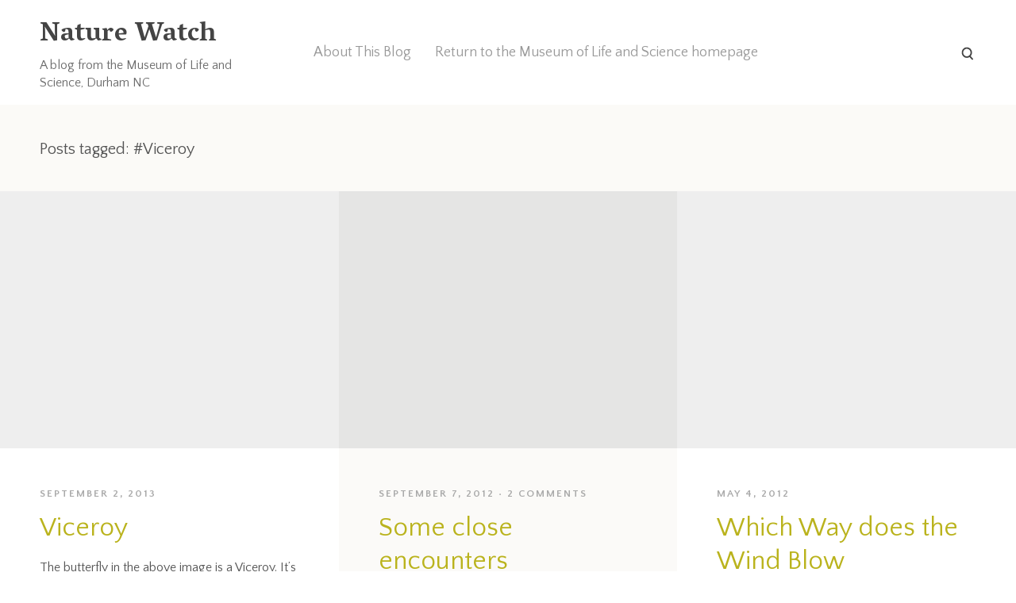

--- FILE ---
content_type: text/html; charset=UTF-8
request_url: https://www.natureblog.org/tag/viceroy/
body_size: 12851
content:
<!DOCTYPE html>
<html lang="en-US">
<head>
<meta charset="UTF-8">
<meta http-equiv="X-UA-Compatible" content="IE=edge">
<meta name="viewport" content="width=device-width, initial-scale=1">
<meta name="theme-version" content="1.3.0">
<title>Viceroy | Nature Watch</title>
<link rel="profile" href="http://gmpg.org/xfn/11">
<link rel="pingback" href="https://www.natureblog.org/xmlrpc.php">
<meta name='robots' content='max-image-preview:large' />
	<style>img:is([sizes="auto" i], [sizes^="auto," i]) { contain-intrinsic-size: 3000px 1500px }</style>
	<link rel='dns-prefetch' href='//www.googletagmanager.com' />
<link rel='dns-prefetch' href='//fonts.googleapis.com' />
<link rel="alternate" type="application/rss+xml" title="Nature Watch &raquo; Feed" href="https://www.natureblog.org/feed/" />
<link rel="alternate" type="application/rss+xml" title="Nature Watch &raquo; Comments Feed" href="https://www.natureblog.org/comments/feed/" />
<link rel="alternate" type="application/rss+xml" title="Nature Watch &raquo; Viceroy Tag Feed" href="https://www.natureblog.org/tag/viceroy/feed/" />
<script type="text/javascript">
/* <![CDATA[ */
window._wpemojiSettings = {"baseUrl":"https:\/\/s.w.org\/images\/core\/emoji\/16.0.1\/72x72\/","ext":".png","svgUrl":"https:\/\/s.w.org\/images\/core\/emoji\/16.0.1\/svg\/","svgExt":".svg","source":{"concatemoji":"https:\/\/www.natureblog.org\/wp-includes\/js\/wp-emoji-release.min.js?ver=4645b86e2a7a9f54431685af06e976c2"}};
/*! This file is auto-generated */
!function(s,n){var o,i,e;function c(e){try{var t={supportTests:e,timestamp:(new Date).valueOf()};sessionStorage.setItem(o,JSON.stringify(t))}catch(e){}}function p(e,t,n){e.clearRect(0,0,e.canvas.width,e.canvas.height),e.fillText(t,0,0);var t=new Uint32Array(e.getImageData(0,0,e.canvas.width,e.canvas.height).data),a=(e.clearRect(0,0,e.canvas.width,e.canvas.height),e.fillText(n,0,0),new Uint32Array(e.getImageData(0,0,e.canvas.width,e.canvas.height).data));return t.every(function(e,t){return e===a[t]})}function u(e,t){e.clearRect(0,0,e.canvas.width,e.canvas.height),e.fillText(t,0,0);for(var n=e.getImageData(16,16,1,1),a=0;a<n.data.length;a++)if(0!==n.data[a])return!1;return!0}function f(e,t,n,a){switch(t){case"flag":return n(e,"\ud83c\udff3\ufe0f\u200d\u26a7\ufe0f","\ud83c\udff3\ufe0f\u200b\u26a7\ufe0f")?!1:!n(e,"\ud83c\udde8\ud83c\uddf6","\ud83c\udde8\u200b\ud83c\uddf6")&&!n(e,"\ud83c\udff4\udb40\udc67\udb40\udc62\udb40\udc65\udb40\udc6e\udb40\udc67\udb40\udc7f","\ud83c\udff4\u200b\udb40\udc67\u200b\udb40\udc62\u200b\udb40\udc65\u200b\udb40\udc6e\u200b\udb40\udc67\u200b\udb40\udc7f");case"emoji":return!a(e,"\ud83e\udedf")}return!1}function g(e,t,n,a){var r="undefined"!=typeof WorkerGlobalScope&&self instanceof WorkerGlobalScope?new OffscreenCanvas(300,150):s.createElement("canvas"),o=r.getContext("2d",{willReadFrequently:!0}),i=(o.textBaseline="top",o.font="600 32px Arial",{});return e.forEach(function(e){i[e]=t(o,e,n,a)}),i}function t(e){var t=s.createElement("script");t.src=e,t.defer=!0,s.head.appendChild(t)}"undefined"!=typeof Promise&&(o="wpEmojiSettingsSupports",i=["flag","emoji"],n.supports={everything:!0,everythingExceptFlag:!0},e=new Promise(function(e){s.addEventListener("DOMContentLoaded",e,{once:!0})}),new Promise(function(t){var n=function(){try{var e=JSON.parse(sessionStorage.getItem(o));if("object"==typeof e&&"number"==typeof e.timestamp&&(new Date).valueOf()<e.timestamp+604800&&"object"==typeof e.supportTests)return e.supportTests}catch(e){}return null}();if(!n){if("undefined"!=typeof Worker&&"undefined"!=typeof OffscreenCanvas&&"undefined"!=typeof URL&&URL.createObjectURL&&"undefined"!=typeof Blob)try{var e="postMessage("+g.toString()+"("+[JSON.stringify(i),f.toString(),p.toString(),u.toString()].join(",")+"));",a=new Blob([e],{type:"text/javascript"}),r=new Worker(URL.createObjectURL(a),{name:"wpTestEmojiSupports"});return void(r.onmessage=function(e){c(n=e.data),r.terminate(),t(n)})}catch(e){}c(n=g(i,f,p,u))}t(n)}).then(function(e){for(var t in e)n.supports[t]=e[t],n.supports.everything=n.supports.everything&&n.supports[t],"flag"!==t&&(n.supports.everythingExceptFlag=n.supports.everythingExceptFlag&&n.supports[t]);n.supports.everythingExceptFlag=n.supports.everythingExceptFlag&&!n.supports.flag,n.DOMReady=!1,n.readyCallback=function(){n.DOMReady=!0}}).then(function(){return e}).then(function(){var e;n.supports.everything||(n.readyCallback(),(e=n.source||{}).concatemoji?t(e.concatemoji):e.wpemoji&&e.twemoji&&(t(e.twemoji),t(e.wpemoji)))}))}((window,document),window._wpemojiSettings);
/* ]]> */
</script>
<style id='wp-emoji-styles-inline-css' type='text/css'>

	img.wp-smiley, img.emoji {
		display: inline !important;
		border: none !important;
		box-shadow: none !important;
		height: 1em !important;
		width: 1em !important;
		margin: 0 0.07em !important;
		vertical-align: -0.1em !important;
		background: none !important;
		padding: 0 !important;
	}
</style>
<link rel='stylesheet' id='wp-block-library-css' href='https://www.natureblog.org/wp-includes/css/dist/block-library/style.min.css?ver=4645b86e2a7a9f54431685af06e976c2' type='text/css' media='all' />
<style id='classic-theme-styles-inline-css' type='text/css'>
/*! This file is auto-generated */
.wp-block-button__link{color:#fff;background-color:#32373c;border-radius:9999px;box-shadow:none;text-decoration:none;padding:calc(.667em + 2px) calc(1.333em + 2px);font-size:1.125em}.wp-block-file__button{background:#32373c;color:#fff;text-decoration:none}
</style>
<style id='global-styles-inline-css' type='text/css'>
:root{--wp--preset--aspect-ratio--square: 1;--wp--preset--aspect-ratio--4-3: 4/3;--wp--preset--aspect-ratio--3-4: 3/4;--wp--preset--aspect-ratio--3-2: 3/2;--wp--preset--aspect-ratio--2-3: 2/3;--wp--preset--aspect-ratio--16-9: 16/9;--wp--preset--aspect-ratio--9-16: 9/16;--wp--preset--color--black: #000000;--wp--preset--color--cyan-bluish-gray: #abb8c3;--wp--preset--color--white: #ffffff;--wp--preset--color--pale-pink: #f78da7;--wp--preset--color--vivid-red: #cf2e2e;--wp--preset--color--luminous-vivid-orange: #ff6900;--wp--preset--color--luminous-vivid-amber: #fcb900;--wp--preset--color--light-green-cyan: #7bdcb5;--wp--preset--color--vivid-green-cyan: #00d084;--wp--preset--color--pale-cyan-blue: #8ed1fc;--wp--preset--color--vivid-cyan-blue: #0693e3;--wp--preset--color--vivid-purple: #9b51e0;--wp--preset--gradient--vivid-cyan-blue-to-vivid-purple: linear-gradient(135deg,rgba(6,147,227,1) 0%,rgb(155,81,224) 100%);--wp--preset--gradient--light-green-cyan-to-vivid-green-cyan: linear-gradient(135deg,rgb(122,220,180) 0%,rgb(0,208,130) 100%);--wp--preset--gradient--luminous-vivid-amber-to-luminous-vivid-orange: linear-gradient(135deg,rgba(252,185,0,1) 0%,rgba(255,105,0,1) 100%);--wp--preset--gradient--luminous-vivid-orange-to-vivid-red: linear-gradient(135deg,rgba(255,105,0,1) 0%,rgb(207,46,46) 100%);--wp--preset--gradient--very-light-gray-to-cyan-bluish-gray: linear-gradient(135deg,rgb(238,238,238) 0%,rgb(169,184,195) 100%);--wp--preset--gradient--cool-to-warm-spectrum: linear-gradient(135deg,rgb(74,234,220) 0%,rgb(151,120,209) 20%,rgb(207,42,186) 40%,rgb(238,44,130) 60%,rgb(251,105,98) 80%,rgb(254,248,76) 100%);--wp--preset--gradient--blush-light-purple: linear-gradient(135deg,rgb(255,206,236) 0%,rgb(152,150,240) 100%);--wp--preset--gradient--blush-bordeaux: linear-gradient(135deg,rgb(254,205,165) 0%,rgb(254,45,45) 50%,rgb(107,0,62) 100%);--wp--preset--gradient--luminous-dusk: linear-gradient(135deg,rgb(255,203,112) 0%,rgb(199,81,192) 50%,rgb(65,88,208) 100%);--wp--preset--gradient--pale-ocean: linear-gradient(135deg,rgb(255,245,203) 0%,rgb(182,227,212) 50%,rgb(51,167,181) 100%);--wp--preset--gradient--electric-grass: linear-gradient(135deg,rgb(202,248,128) 0%,rgb(113,206,126) 100%);--wp--preset--gradient--midnight: linear-gradient(135deg,rgb(2,3,129) 0%,rgb(40,116,252) 100%);--wp--preset--font-size--small: 13px;--wp--preset--font-size--medium: 20px;--wp--preset--font-size--large: 36px;--wp--preset--font-size--x-large: 42px;--wp--preset--spacing--20: 0.44rem;--wp--preset--spacing--30: 0.67rem;--wp--preset--spacing--40: 1rem;--wp--preset--spacing--50: 1.5rem;--wp--preset--spacing--60: 2.25rem;--wp--preset--spacing--70: 3.38rem;--wp--preset--spacing--80: 5.06rem;--wp--preset--shadow--natural: 6px 6px 9px rgba(0, 0, 0, 0.2);--wp--preset--shadow--deep: 12px 12px 50px rgba(0, 0, 0, 0.4);--wp--preset--shadow--sharp: 6px 6px 0px rgba(0, 0, 0, 0.2);--wp--preset--shadow--outlined: 6px 6px 0px -3px rgba(255, 255, 255, 1), 6px 6px rgba(0, 0, 0, 1);--wp--preset--shadow--crisp: 6px 6px 0px rgba(0, 0, 0, 1);}:where(.is-layout-flex){gap: 0.5em;}:where(.is-layout-grid){gap: 0.5em;}body .is-layout-flex{display: flex;}.is-layout-flex{flex-wrap: wrap;align-items: center;}.is-layout-flex > :is(*, div){margin: 0;}body .is-layout-grid{display: grid;}.is-layout-grid > :is(*, div){margin: 0;}:where(.wp-block-columns.is-layout-flex){gap: 2em;}:where(.wp-block-columns.is-layout-grid){gap: 2em;}:where(.wp-block-post-template.is-layout-flex){gap: 1.25em;}:where(.wp-block-post-template.is-layout-grid){gap: 1.25em;}.has-black-color{color: var(--wp--preset--color--black) !important;}.has-cyan-bluish-gray-color{color: var(--wp--preset--color--cyan-bluish-gray) !important;}.has-white-color{color: var(--wp--preset--color--white) !important;}.has-pale-pink-color{color: var(--wp--preset--color--pale-pink) !important;}.has-vivid-red-color{color: var(--wp--preset--color--vivid-red) !important;}.has-luminous-vivid-orange-color{color: var(--wp--preset--color--luminous-vivid-orange) !important;}.has-luminous-vivid-amber-color{color: var(--wp--preset--color--luminous-vivid-amber) !important;}.has-light-green-cyan-color{color: var(--wp--preset--color--light-green-cyan) !important;}.has-vivid-green-cyan-color{color: var(--wp--preset--color--vivid-green-cyan) !important;}.has-pale-cyan-blue-color{color: var(--wp--preset--color--pale-cyan-blue) !important;}.has-vivid-cyan-blue-color{color: var(--wp--preset--color--vivid-cyan-blue) !important;}.has-vivid-purple-color{color: var(--wp--preset--color--vivid-purple) !important;}.has-black-background-color{background-color: var(--wp--preset--color--black) !important;}.has-cyan-bluish-gray-background-color{background-color: var(--wp--preset--color--cyan-bluish-gray) !important;}.has-white-background-color{background-color: var(--wp--preset--color--white) !important;}.has-pale-pink-background-color{background-color: var(--wp--preset--color--pale-pink) !important;}.has-vivid-red-background-color{background-color: var(--wp--preset--color--vivid-red) !important;}.has-luminous-vivid-orange-background-color{background-color: var(--wp--preset--color--luminous-vivid-orange) !important;}.has-luminous-vivid-amber-background-color{background-color: var(--wp--preset--color--luminous-vivid-amber) !important;}.has-light-green-cyan-background-color{background-color: var(--wp--preset--color--light-green-cyan) !important;}.has-vivid-green-cyan-background-color{background-color: var(--wp--preset--color--vivid-green-cyan) !important;}.has-pale-cyan-blue-background-color{background-color: var(--wp--preset--color--pale-cyan-blue) !important;}.has-vivid-cyan-blue-background-color{background-color: var(--wp--preset--color--vivid-cyan-blue) !important;}.has-vivid-purple-background-color{background-color: var(--wp--preset--color--vivid-purple) !important;}.has-black-border-color{border-color: var(--wp--preset--color--black) !important;}.has-cyan-bluish-gray-border-color{border-color: var(--wp--preset--color--cyan-bluish-gray) !important;}.has-white-border-color{border-color: var(--wp--preset--color--white) !important;}.has-pale-pink-border-color{border-color: var(--wp--preset--color--pale-pink) !important;}.has-vivid-red-border-color{border-color: var(--wp--preset--color--vivid-red) !important;}.has-luminous-vivid-orange-border-color{border-color: var(--wp--preset--color--luminous-vivid-orange) !important;}.has-luminous-vivid-amber-border-color{border-color: var(--wp--preset--color--luminous-vivid-amber) !important;}.has-light-green-cyan-border-color{border-color: var(--wp--preset--color--light-green-cyan) !important;}.has-vivid-green-cyan-border-color{border-color: var(--wp--preset--color--vivid-green-cyan) !important;}.has-pale-cyan-blue-border-color{border-color: var(--wp--preset--color--pale-cyan-blue) !important;}.has-vivid-cyan-blue-border-color{border-color: var(--wp--preset--color--vivid-cyan-blue) !important;}.has-vivid-purple-border-color{border-color: var(--wp--preset--color--vivid-purple) !important;}.has-vivid-cyan-blue-to-vivid-purple-gradient-background{background: var(--wp--preset--gradient--vivid-cyan-blue-to-vivid-purple) !important;}.has-light-green-cyan-to-vivid-green-cyan-gradient-background{background: var(--wp--preset--gradient--light-green-cyan-to-vivid-green-cyan) !important;}.has-luminous-vivid-amber-to-luminous-vivid-orange-gradient-background{background: var(--wp--preset--gradient--luminous-vivid-amber-to-luminous-vivid-orange) !important;}.has-luminous-vivid-orange-to-vivid-red-gradient-background{background: var(--wp--preset--gradient--luminous-vivid-orange-to-vivid-red) !important;}.has-very-light-gray-to-cyan-bluish-gray-gradient-background{background: var(--wp--preset--gradient--very-light-gray-to-cyan-bluish-gray) !important;}.has-cool-to-warm-spectrum-gradient-background{background: var(--wp--preset--gradient--cool-to-warm-spectrum) !important;}.has-blush-light-purple-gradient-background{background: var(--wp--preset--gradient--blush-light-purple) !important;}.has-blush-bordeaux-gradient-background{background: var(--wp--preset--gradient--blush-bordeaux) !important;}.has-luminous-dusk-gradient-background{background: var(--wp--preset--gradient--luminous-dusk) !important;}.has-pale-ocean-gradient-background{background: var(--wp--preset--gradient--pale-ocean) !important;}.has-electric-grass-gradient-background{background: var(--wp--preset--gradient--electric-grass) !important;}.has-midnight-gradient-background{background: var(--wp--preset--gradient--midnight) !important;}.has-small-font-size{font-size: var(--wp--preset--font-size--small) !important;}.has-medium-font-size{font-size: var(--wp--preset--font-size--medium) !important;}.has-large-font-size{font-size: var(--wp--preset--font-size--large) !important;}.has-x-large-font-size{font-size: var(--wp--preset--font-size--x-large) !important;}
:where(.wp-block-post-template.is-layout-flex){gap: 1.25em;}:where(.wp-block-post-template.is-layout-grid){gap: 1.25em;}
:where(.wp-block-columns.is-layout-flex){gap: 2em;}:where(.wp-block-columns.is-layout-grid){gap: 2em;}
:root :where(.wp-block-pullquote){font-size: 1.5em;line-height: 1.6;}
</style>
<link rel='stylesheet' id='bindery-style-css' href='https://www.natureblog.org/wp-content/themes/bindery/style.css?ver=1.3.0' type='text/css' media='all' />
<link rel='stylesheet' id='genericons-css' href='https://www.natureblog.org/wp-content/themes/bindery/stylesheets/genericons/genericons.css?ver=3.3' type='text/css' media='all' />
<link rel='stylesheet' id='bindery-webfonts-css' href='https://fonts.googleapis.com/css?family=Quattrocento+Sans%3A400%2C400italic%2C700italic%2C700%7CVesper+Libre%3A700&#038;subset=latin%2Clatin-ext&#038;ver=4645b86e2a7a9f54431685af06e976c2' type='text/css' media='all' />
<script type="text/javascript" src="https://www.natureblog.org/wp-includes/js/jquery/jquery.min.js?ver=3.7.1" id="jquery-core-js"></script>
<script type="text/javascript" src="https://www.natureblog.org/wp-includes/js/jquery/jquery-migrate.min.js?ver=3.4.1" id="jquery-migrate-js"></script>

<!-- Google tag (gtag.js) snippet added by Site Kit -->
<!-- Google Analytics snippet added by Site Kit -->
<script type="text/javascript" src="https://www.googletagmanager.com/gtag/js?id=G-1YDSFBPN2Y" id="google_gtagjs-js" async></script>
<script type="text/javascript" id="google_gtagjs-js-after">
/* <![CDATA[ */
window.dataLayer = window.dataLayer || [];function gtag(){dataLayer.push(arguments);}
gtag("set","linker",{"domains":["www.natureblog.org"]});
gtag("js", new Date());
gtag("set", "developer_id.dZTNiMT", true);
gtag("config", "G-1YDSFBPN2Y");
/* ]]> */
</script>
<link rel="https://api.w.org/" href="https://www.natureblog.org/wp-json/" /><link rel="alternate" title="JSON" type="application/json" href="https://www.natureblog.org/wp-json/wp/v2/tags/2624" /><link rel="EditURI" type="application/rsd+xml" title="RSD" href="https://www.natureblog.org/xmlrpc.php?rsd" />
<meta name="generator" content="Site Kit by Google 1.170.0" /><style id="bindery-customize-content-link-color">
      a,
      .page-header .author .fn,
      .attachment-header span {
        color: #fd8204;
      }

      .btn,
      button,
      input[type="button"],
      input[type="reset"],
      input[type="submit"],
      .navigation-bar,
      .portfolio-card-overlay {
        background-color: #fd8204;
      }
    </style><style id="bindery-customize-content-active-color">
      a:hover,
      a:active,
      .entry-title a:hover,
      .site-nav-menu a:hover,
      .post-navigation a:hover {
        color: #fd8204;
      }

      .site-nav-menu .parent > a:hover:after {
        border-color: #fd8204 transparent transparent transparent;
      }

      @media screen and (min-width: 840px) {
        .site-nav-menu li .parent > a:hover:after {
          border-color: transparent transparent transparent #fd8204;
        }

        .rtl .site-nav-menu li .parent > a:hover:after {
          border-color: transparent #fd8204 transparent transparent;
        }

        .site-nav-menu > a:hover,
        .site-nav-menu > .parent.active > a {
          color: #fd8204;
        }
      }
    </style><style id="bindery-customize-content-accent-color">
      .entry-title a,
      .post-navigation a,
      .portfolio .entry-title,
      body .singular .intro:first-letter,
      .entry-content .jetpack-portfolio-shortcode .portfolio-entry-title,
      body #main div#jp-relatedposts div.jp-relatedposts-items .jp-relatedposts-post .jp-relatedposts-post-title a,
      body #main div#jp-relatedposts div.jp-relatedposts-items-visual h4.jp-relatedposts-post-title {
        color: #bab31d;
      }
    </style><link rel="icon" href="https://www.natureblog.org/wp-content/uploads/2024/06/cropped-MLSgreylogo-32x32.png" sizes="32x32" />
<link rel="icon" href="https://www.natureblog.org/wp-content/uploads/2024/06/cropped-MLSgreylogo-192x192.png" sizes="192x192" />
<link rel="apple-touch-icon" href="https://www.natureblog.org/wp-content/uploads/2024/06/cropped-MLSgreylogo-180x180.png" />
<meta name="msapplication-TileImage" content="https://www.natureblog.org/wp-content/uploads/2024/06/cropped-MLSgreylogo-270x270.png" />
		<style type="text/css" id="wp-custom-css">
			.widget_categories select.postform, .widget_archive select {
    display: block;
    padding: 8px 15px;
    color: #a2a2a2;
    border: 1px solid #d3d3d3;
    width: 100%;
    margin: 0;
    box-shadow: none !important;
    outline: 0 !important;
    padding-right: 32px;
    border-radius: 3px;
    background-image: url(https://www.natureblog.org/wp-content/uploads/2024/02/drop-ar.png);
    background-repeat: no-repeat;
    background-position: center right;
    background-size: 30px;
    -webkit-appearance: none;
    -moz-appearance: none;
    -o-appearance: none;
    appearance: none;
    height: 43.5px;
}
.widget_categories select.postform:focus,
.widget_archive select:focus
{
      color: #444;
	background-image:url(https://www.natureblog.org/wp-content/uploads/2024/02/drop-ar-hover.png);
    border-color: #aaa;
}
.widget_search form.search-form label {
    margin-top: 0;
}

.single-post .layout-entry-content {
    max-width: 100%;
}

.site-header-wrap {
    padding-top: 10px;
}
.singular .site-header, .not-singular .site-header {
    padding-bottom: 15px;
}
footer#colophon {
    text-align: center;
    border-top: 1px solid #ddd;
    background: #fafafa;
}

@media(max-width:580px){
	.site-branding .site-tagline {
    display: block;
    max-width: 270px;
    margin: 0 auto;
}
.site-branding .site-tagline 	.site-description {
    padding-top: 4px;
    font-size: 14px;
    font-weight: normal;
    line-height: 1.1;
}
.site-branding .site-tagline .site-title {
    padding-top: 5px;
    font-size: 22px;
    line-height: 1;
}
	.singular .entry-title {
    font-size: 28px;
    line-height: 1.2;
}
.single-post 	.entry-author {
    margin-top: 0;
    margin-bottom: 20px;
}
	.single-post  .entry-title:after {
    margin: 15px 0 5px;
   }
	.singular .site-header, .not-singular .site-header {
    padding-bottom: 10px;
}
	.single-post  	.entry-author .entry-author-title {
    top: auto;
    display: inline-block;
    vertical-align: middle;
}

	.single-post 	.entry-footer .sharedaddy {
    margin-top: 10px;
}

	.single-post 	.post-navigation a {
    font-size: 16px;
  }

	.single-post	.entry-author .url {
    font-size: 16px;
}
	.single-post 	.entry-author {
    margin-top: 0;
    margin-bottom: 5px;
}
}
@media(min-width:840px){
.site-header-content{
	display:flex;
	align-items:center;
}
.site-header-content	.site-nav{
		padding-top:0;
	}
.site-header-content		.site-filter .search-form {
    bottom: 32px;
    }
}		</style>
		</head>

<body class="archive tag tag-viceroy tag-2624 wp-theme-bindery group-blog not-singular has-site-title">
<div class="hfeed site" id="page">


  <header class="site-header layout-span" id="masthead" role="banner">

    <div class="site-nav-toggle">
      <a><span class="screen-reader-text">Toggle Menu</span></a>
    </div>

    <div class="site-header-wrap">

      <div class="site-header-content">

                  <div class="site-branding">
            
                          <div class="site-tagline">
                <h1 class="site-title">
                  <a href="https://www.natureblog.org/" rel="home">Nature Watch</a>
                </h1>
                <h2 class="site-description">A blog from the Museum of Life and Science, Durham NC</h2>
              </div>
                      </div>
        
        <div class="site-nav"><span class="site-nav-title">Menu</span><ul class="site-nav-menu" role="menu"><li><a href="https://www.natureblog.org/about/">About This Blog</a></li><li><a href="http://www.lifeandscience.org">Return to the Museum of Life and Science homepage</a></li></ul></div>
        <div class="site-filter">
          
          <form role="search" method="get" class="search-form" action="https://www.natureblog.org/">
  <label>
    <span class="screen-reader-text">Search for:</span>
    <input type="search" class="search-field" placeholder="Search" value="" name="s">
  </label>
  <input type="submit" class="search-submit" value="Search">
</form>
        </div>

      </div>

    </div>

  </header>


  <div class="site-content" id="content">

  <section class="content-area" id="primary">
    
<header class="page-header layout-span">
      <h1 class="page-title">
      Posts tagged: #Viceroy    </h1>
  
  </header>

    <main class="site-main " id="main" role="main">
                            <article class="entry post-28538 post type-post status-publish format-standard has-post-thumbnail hentry category-fall category-insects-and-other-arthropods tag-batesian-mimicry tag-butterfly tag-glycosides tag-milkweed tag-mimic tag-monarch tag-mullerian-mimicry tag-viceroy tag-willow" id="post-28538">
  <div class="entry-main">

          <a class="entry-thumbnail-link" href="https://www.natureblog.org/viceroy/">
        <div class="entry-thumbnail hidpi-image"
          data-src=""
          data-src-hidpi=""
          data-src-width="750">
        </div>
      </a>
    
    <div class="layout-span entry-layout">

      <div class="layout-entry">

        <header class="entry-header">
                      <div class="entry-meta">
              
              <div class="entry-meta-item published-link">
                <a href="https://www.natureblog.org/viceroy/" rel="bookmark">
                  <time datetime="2013-09-02T14:10:02-04:00">September 2, 2013</time>
                </a>
              </div>

                          </div>
          
                      <h1 class="entry-title">
              <a href="https://www.natureblog.org/viceroy/">Viceroy</a>
            </h1>
                  </header>

        <div class="entry-content layout-entry-content">
                      <p>The butterfly in the above image is a Viceroy. It&#8217;s sometimes confused with a Monarch butterfly because of its coloration, orange background with black and white markings. Some key differences in the two are that Viceroys are smaller than Monarchs, have a more rapid wing beat, and the Viceroy has a transverse bar across its rear wings which the Monarch lacks. The host food of Monarchs is milkweed. Viceroys prefer willows, so your chances of seeing a Viceroy are increased<a class="entry-more" href="https://www.natureblog.org/viceroy/">Read more</a></p>
          
                  </div>

      </div>

    </div>

  </div>

  </article>
                      <article class="entry post-22145 post type-post status-publish format-standard has-post-thumbnail hentry category-fall category-insects-and-other-arthropods tag-cicada tag-milkweed-bug tag-simple-eyes tag-skipper tag-viceroy" id="post-22145">
  <div class="entry-main">

          <a class="entry-thumbnail-link" href="https://www.natureblog.org/some-close-encounters/">
        <div class="entry-thumbnail hidpi-image"
          data-src=""
          data-src-hidpi=""
          data-src-width="750">
        </div>
      </a>
    
    <div class="layout-span entry-layout">

      <div class="layout-entry">

        <header class="entry-header">
                      <div class="entry-meta">
              
              <div class="entry-meta-item published-link">
                <a href="https://www.natureblog.org/some-close-encounters/" rel="bookmark">
                  <time datetime="2012-09-07T14:38:18-04:00">September 7, 2012</time>
                </a>
              </div>

                              <div class="entry-meta-item comments-link">
                  <a href="https://www.natureblog.org/some-close-encounters/#comments">2 Comments</a>                </div>
                          </div>
          
                      <h1 class="entry-title">
              <a href="https://www.natureblog.org/some-close-encounters/">Some close encounters</a>
            </h1>
                  </header>

        <div class="entry-content layout-entry-content">
                      <p>I&#8217;ve been seeing more cicadas on the paths during the past week, some alive, some expired. Not as close as the cicada, but close enough&#8230; The &#8220;tail&#8221; on the butterfly above is usually longer than it appears in the photo. This butterfly may have narrowly escaped being eaten, the predator getting only a portion of the &#8220;tail&#8221; not the butterfly itself. The tail is actually an extension of the wings like the tails on a swallowtail butterfly. It won&#8217;t be<a class="entry-more" href="https://www.natureblog.org/some-close-encounters/">Read more</a></p>
          
                  </div>

      </div>

    </div>

  </div>

  </article>
                      <article class="entry post-19687 post type-post status-publish format-standard has-post-thumbnail hentry category-reptiles-and-amphibians category-insects-and-other-arthropods category-spring tag-pollen tag-snapping-turtle tag-viceroy tag-wind-speed" id="post-19687">
  <div class="entry-main">

          <a class="entry-thumbnail-link" href="https://www.natureblog.org/which-way-does-the-wind-blow/">
        <div class="entry-thumbnail hidpi-image"
          data-src=""
          data-src-hidpi=""
          data-src-width="750">
        </div>
      </a>
    
    <div class="layout-span entry-layout">

      <div class="layout-entry">

        <header class="entry-header">
                      <div class="entry-meta">
              
              <div class="entry-meta-item published-link">
                <a href="https://www.natureblog.org/which-way-does-the-wind-blow/" rel="bookmark">
                  <time datetime="2012-05-04T06:00:49-04:00">May 4, 2012</time>
                </a>
              </div>

                          </div>
          
                      <h1 class="entry-title">
              <a href="https://www.natureblog.org/which-way-does-the-wind-blow/">Which Way does the Wind Blow</a>
            </h1>
                  </header>

        <div class="entry-content layout-entry-content">
                      <p>I was checking out the local bird listserv, Carolinabirds, and saw a posting that had a link to a web site which displays the current wind direction and speed accross the entire country (it may take a while to load). At this moment (1:10 PM 5/3/12) the winds in our area are coming from the southwest after sweeping NW across Florida, turning north across Georgia and South Carolina, and finally curving around towards the northeast in North Carolina. That same wind<a class="entry-more" href="https://www.natureblog.org/which-way-does-the-wind-blow/">Read more</a></p>
          
                  </div>

      </div>

    </div>

  </div>

  </article>
                      <article class="entry post-12308 post type-post status-publish format-standard has-post-thumbnail hentry category-insects-and-other-arthropods category-spring tag-didymops-transversa tag-limenitis-archippus tag-stream-cruiser tag-viceroy" id="post-12308">
  <div class="entry-main">

          <a class="entry-thumbnail-link" href="https://www.natureblog.org/viceroys-and-a-cruiser/">
        <div class="entry-thumbnail hidpi-image"
          data-src=""
          data-src-hidpi=""
          data-src-width="750">
        </div>
      </a>
    
    <div class="layout-span entry-layout">

      <div class="layout-entry">

        <header class="entry-header">
                      <div class="entry-meta">
              
              <div class="entry-meta-item published-link">
                <a href="https://www.natureblog.org/viceroys-and-a-cruiser/" rel="bookmark">
                  <time datetime="2011-04-21T13:17:15-04:00">April 21, 2011</time>
                </a>
              </div>

                              <div class="entry-meta-item comments-link">
                  <a href="https://www.natureblog.org/viceroys-and-a-cruiser/#comments">1 Comment</a>                </div>
                          </div>
          
                      <h1 class="entry-title">
              <a href="https://www.natureblog.org/viceroys-and-a-cruiser/">Viceroys and a Cruiser</a>
            </h1>
                  </header>

        <div class="entry-content layout-entry-content">
                      <p>Two Viceroy Caterpillars were seen crossing the path on 19 April. One was in Explore the Wild and the other, Catch the Wind. Viceroy butterflies lay their eggs on willow, poplar, cottonwood and cherry. However, willows are favored. Where there are willows, there are Viceroys. They overwinter as larvae, rolled up in a silk covered leaf among the leaf liter on the ground. Viceroy larvae bear a resemblance to bird droppings, the better to be passed over as food. A<a class="entry-more" href="https://www.natureblog.org/viceroys-and-a-cruiser/">Read more</a></p>
          
                  </div>

      </div>

    </div>

  </div>

  </article>
                      <article class="entry post-8586 post type-post status-publish format-standard has-post-thumbnail hentry category-fall category-insects-and-other-arthropods tag-american-lady tag-common-buckeye tag-common-checkered-skipper tag-crownbeard tag-fiery-skipper tag-goldenrod tag-little-yellow tag-pearl-crescent tag-sleepy-orange tag-viceroy" id="post-8586">
  <div class="entry-main">

          <a class="entry-thumbnail-link" href="https://www.natureblog.org/pearl-crescent-and-others/">
        <div class="entry-thumbnail hidpi-image"
          data-src=""
          data-src-hidpi=""
          data-src-width="750">
        </div>
      </a>
    
    <div class="layout-span entry-layout">

      <div class="layout-entry">

        <header class="entry-header">
                      <div class="entry-meta">
              
              <div class="entry-meta-item published-link">
                <a href="https://www.natureblog.org/pearl-crescent-and-others/" rel="bookmark">
                  <time datetime="2010-10-09T10:23:04-04:00">October 9, 2010</time>
                </a>
              </div>

                              <div class="entry-meta-item comments-link">
                  <a href="https://www.natureblog.org/pearl-crescent-and-others/#comments">2 Comments</a>                </div>
                          </div>
          
                      <h1 class="entry-title">
              <a href="https://www.natureblog.org/pearl-crescent-and-others/">Pearl Crescent and others</a>
            </h1>
                  </header>

        <div class="entry-content layout-entry-content">
                      <p>In this past week of crisp cool weather, I found many butterflies of many different species. Here are just a handful. Pearl Crescent I&#8217;m sometimes asked why this butterfly is named Pearl Crescent. You have to see the underside of the hindwing to get the answer to that question, and this butterfly often pumps its wings up and down while perched, making it difficult to see the underwing. Persistence will get you a glimpse at a small whitish crescent on the<a class="entry-more" href="https://www.natureblog.org/pearl-crescent-and-others/">Read more</a></p>
          
                  </div>

      </div>

    </div>

  </div>

  </article>
                      <article class="entry post-5566 post type-post status-publish format-standard has-post-thumbnail hentry category-birds category-flora category-insects-and-other-arthropods category-mammals category-spring tag-blackberry tag-carolina-saddlebags tag-common-snapping-turtle tag-common-yellowthroat tag-dames-rocket tag-eastern-kingbird tag-gray-catbird tag-gray-fox tag-great-blue-heron tag-great-crested-flycatcher tag-green-heron tag-orange-bluet tag-prince-baskettail tag-silver-spotted-skipper tag-viceroy tag-yellow-bellied-slider" id="post-5566">
  <div class="entry-main">

          <a class="entry-thumbnail-link" href="https://www.natureblog.org/flowers-butterflies-odes-birds-snappers-and-the-fox/">
        <div class="entry-thumbnail hidpi-image"
          data-src=""
          data-src-hidpi=""
          data-src-width="750">
        </div>
      </a>
    
    <div class="layout-span entry-layout">

      <div class="layout-entry">

        <header class="entry-header">
                      <div class="entry-meta">
              
              <div class="entry-meta-item published-link">
                <a href="https://www.natureblog.org/flowers-butterflies-odes-birds-snappers-and-the-fox/" rel="bookmark">
                  <time datetime="2010-05-04T10:35:15-04:00">May 4, 2010</time>
                </a>
              </div>

                              <div class="entry-meta-item comments-link">
                  <a href="https://www.natureblog.org/flowers-butterflies-odes-birds-snappers-and-the-fox/#comments">1 Comment</a>                </div>
                          </div>
          
                      <h1 class="entry-title">
              <a href="https://www.natureblog.org/flowers-butterflies-odes-birds-snappers-and-the-fox/">Flowers, Butterflies, Odes, Birds, Snappers, and the Fox</a>
            </h1>
                  </header>

        <div class="entry-content layout-entry-content">
                      <p>Dame&#8217;s Rocket and Blackberry are in bloom. Butterflies find the early blooming blackberries rather tempting. More species of dragonflies and damselflies have been emerging recently. A first-of-the-season Carolina Saddlebags (Tramea carolina) was seen on 29 April as was a new species for the Museum, a Prince Baskettail (Epitheca princeps). I had thought that I spied one of these Common Baskettail (Epitheca cynosura) relatives last year, but couldn&#8217;t be certain. The sighting on the 29th confirmed it. On April 23, I witnessed the mating<a class="entry-more" href="https://www.natureblog.org/flowers-butterflies-odes-birds-snappers-and-the-fox/">Read more</a></p>
          
                  </div>

      </div>

    </div>

  </div>

  </article>
                      <article class="entry post-696 post type-post status-publish format-standard has-post-thumbnail hentry category-insects-and-other-arthropods category-summer tag-anisota-senatoria tag-argiope-aurantia tag-calopteron tag-metaleptea-brevicornis tag-panatala-flavescens tag-pantala-hymenaea tag-puecetia-viridans tag-schizura-concinna tag-black-and-yellow-argiope-spider tag-chinese-mantid tag-cicada-killers tag-clipwing-grasshopper tag-clouded-skippers tag-differential-grasshopper tag-eastern-tiger-swallowtail tag-eastern-tailed-blues tag-golden-tortoise-beetles tag-green-lynx-spider tag-leaf-footed-bugs tag-luna-moth-caterpillar tag-net-winged-beetles tag-orange-striped-oakworms tag-pearl-crescents tag-red-humped-caterpillars tag-red-spotted-purples tag-sleepy-oranges tag-soldier-fly-larvae tag-spicebush-swallowtails tag-spot-winged-glider tag-stratiomys tag-two-lined-spittlebugs tag-viceroy tag-wandering-gliders tag-zabulon-skipper" id="post-696">
  <div class="entry-main">

          <a class="entry-thumbnail-link" href="https://www.natureblog.org/augusts-insects/">
        <div class="entry-thumbnail hidpi-image"
          data-src=""
          data-src-hidpi=""
          data-src-width="750">
        </div>
      </a>
    
    <div class="layout-span entry-layout">

      <div class="layout-entry">

        <header class="entry-header">
                      <div class="entry-meta">
              
              <div class="entry-meta-item published-link">
                <a href="https://www.natureblog.org/augusts-insects/" rel="bookmark">
                  <time datetime="2009-08-31T09:24:08-04:00">August 31, 2009</time>
                </a>
              </div>

                          </div>
          
                      <h1 class="entry-title">
              <a href="https://www.natureblog.org/augusts-insects/">August&#8217;s Insects</a>
            </h1>
                  </header>

        <div class="entry-content layout-entry-content">
                      <p>Two spiders to look for in both August and September are the Green Lynx Spider (Puecetia viridans) and the Black-and-Yellow Argiope (ar-guy&#8217;-o-pee) Spider (Argiope aurantia). The lynx spiders may be found lying in wait on goldenrod, or other flowers, to pounce on nectar-loving insects. The Argiope, one of the most familiar orb weavers in our area, is often seen at this time of year waiting patiently on its web for hapless flying or jumping insects to ensnare themselves in the web. August added<a class="entry-more" href="https://www.natureblog.org/augusts-insects/">Read more</a></p>
          
                  </div>

      </div>

    </div>

  </div>

  </article>
                      <article class="entry post-280 post type-post status-publish format-standard has-post-thumbnail hentry category-fall category-insects-and-other-arthropods tag-american-lady tag-autumn-meadowhawk tag-clouded-skipper tag-cloudless-sulphur tag-common-buckeye tag-common-checkered-skipper tag-eastern-tailed-blue tag-fiery-skipper tag-green-darner tag-gulf-fritillary tag-least-skipper tag-monarch tag-orange-sulphur tag-pearl-crescent tag-sleepy-orange tag-viceroy tag-yellow-legged-meadowhawk" id="post-280">
  <div class="entry-main">

          <a class="entry-thumbnail-link" href="https://www.natureblog.org/280-2/">
        <div class="entry-thumbnail hidpi-image"
          data-src=""
          data-src-hidpi=""
          data-src-width="750">
        </div>
      </a>
    
    <div class="layout-span entry-layout">

      <div class="layout-entry">

        <header class="entry-header">
                      <div class="entry-meta">
              
              <div class="entry-meta-item published-link">
                <a href="https://www.natureblog.org/280-2/" rel="bookmark">
                  <time datetime="2008-10-31T11:01:35-04:00">October 31, 2008</time>
                </a>
              </div>

                          </div>
          
                      <h1 class="entry-title">
              <a href="https://www.natureblog.org/280-2/">Autumn Meadowhawk</a>
            </h1>
                  </header>

        <div class="entry-content layout-entry-content">
                      <p>Right on cue, Autumn Meadowhawks have appeared on the scene (see Autumn Meadowhawks, Explore the Wild Journal, September 16-30, 2008). The first one that caught my eye was on October 19 following the rains brought in by a passing cold front. These rather small dragonflies have a red abdomen and yellowish or straw-colored legs (they were formerly known as Yellow-legged Meadowhawks). Although I’ve seen them in May, they’re typically late-season fliers. The best place to look for Autumn Meadowhawks on<a class="entry-more" href="https://www.natureblog.org/280-2/">Read more</a></p>
          
                  </div>

      </div>

    </div>

  </div>

  </article>
                      <article class="entry post-289 post type-post status-publish format-standard has-post-thumbnail hentry category-fall category-insects-and-other-arthropods tag-american-lady tag-cloudless-sulphur tag-common-buckeye tag-eastern-tailed-blue tag-goldenrod tag-gulf-fritillary tag-hackberry-emperor tag-locust-borer tag-monarch tag-pearl-crescent tag-sleepy-orange tag-two-lined-spittlebug tag-various-skippers tag-viceroy" id="post-289">
  <div class="entry-main">

          <a class="entry-thumbnail-link" href="https://www.natureblog.org/289-2/">
        <div class="entry-thumbnail hidpi-image"
          data-src=""
          data-src-hidpi=""
          data-src-width="750">
        </div>
      </a>
    
    <div class="layout-span entry-layout">

      <div class="layout-entry">

        <header class="entry-header">
                      <div class="entry-meta">
              
              <div class="entry-meta-item published-link">
                <a href="https://www.natureblog.org/289-2/" rel="bookmark">
                  <time datetime="2008-10-15T11:09:48-04:00">October 15, 2008</time>
                </a>
              </div>

                          </div>
          
                      <h1 class="entry-title">
              <a href="https://www.natureblog.org/289-2/">Locust Borer and Late Butterflies</a>
            </h1>
                  </header>

        <div class="entry-content layout-entry-content">
                      <p>Although mentioned in the last installment of the Explore the Wild Journal, a picture of a Two-lined Spittlebug was not displayed. More spittlebugs have been showing up and I was able to get a nice shot of one (image at right). There was a Locust Borer on the Goldenrod alongside the Wetlands (photo at left). Although I’ve seen Locust Borers on other flowers, Goldenrod is a good place to look for them. They blend in very well with the flowers<a class="entry-more" href="https://www.natureblog.org/289-2/">Read more</a></p>
          
                  </div>

      </div>

    </div>

  </div>

  </article>
                    </main>

        <nav class="navigation paging-navigation layout-span" role="navigation">
      <h1 class="screen-reader-text">Posts navigation</h1>
      <div class="nav-links">

        
                <div class="nav-next"><a href="https://www.natureblog.org/tag/viceroy/page/2/" >Next Page <span class="meta-nav">&rarr;</span></a></div>
        
      </div>
    </nav>
      </section>



<div class="widget-area widget-count-3" id="secondary" role="complementary">
  <aside id="categories-4" class="widget widget_categories"><h1 class="widget-title">Blog Topics</h1><form action="https://www.natureblog.org" method="get"><label class="screen-reader-text" for="cat">Blog Topics</label><select  name='cat' id='cat' class='postform'>
	<option value='-1'>Select Category</option>
	<option class="level-0" value="4">AZA&nbsp;&nbsp;(77)</option>
	<option class="level-0" value="19">Birds&nbsp;&nbsp;(933)</option>
	<option class="level-0" value="3203">Butterflies&nbsp;&nbsp;(54)</option>
	<option class="level-0" value="6">Carolina Wildlife&nbsp;&nbsp;(22)</option>
	<option class="level-0" value="20">Fall&nbsp;&nbsp;(483)</option>
	<option class="level-0" value="10">Fish&nbsp;&nbsp;(23)</option>
	<option class="level-0" value="21">Flora&nbsp;&nbsp;(367)</option>
	<option class="level-0" value="5">Health/Vet&nbsp;&nbsp;(1)</option>
	<option class="level-0" value="22">Herps&nbsp;&nbsp;(389)</option>
	<option class="level-0" value="23">Insects&nbsp;&nbsp;(475)</option>
	<option class="level-0" value="3456">Leps&nbsp;&nbsp;(45)</option>
	<option class="level-0" value="24">Mammals&nbsp;&nbsp;(278)</option>
	<option class="level-0" value="3157">Mushrooms&nbsp;&nbsp;(14)</option>
	<option class="level-0" value="3459">Odes&nbsp;&nbsp;(22)</option>
	<option class="level-0" value="11">People&nbsp;&nbsp;(25)</option>
	<option class="level-0" value="12">Popular&nbsp;&nbsp;(1)</option>
	<option class="level-0" value="13">Season&nbsp;&nbsp;(7)</option>
	<option class="level-0" value="14">Spring&nbsp;&nbsp;(572)</option>
	<option class="level-0" value="15">Summer&nbsp;&nbsp;(469)</option>
	<option class="level-0" value="1">Uncategorized&nbsp;&nbsp;(28)</option>
	<option class="level-0" value="3417">weather&nbsp;&nbsp;(32)</option>
	<option class="level-0" value="17">Winter&nbsp;&nbsp;(434)</option>
	<option class="level-0" value="18">Work&nbsp;&nbsp;(9)</option>
</select>
</form><script type="text/javascript">
/* <![CDATA[ */

(function() {
	var dropdown = document.getElementById( "cat" );
	function onCatChange() {
		if ( dropdown.options[ dropdown.selectedIndex ].value > 0 ) {
			dropdown.parentNode.submit();
		}
	}
	dropdown.onchange = onCatChange;
})();

/* ]]> */
</script>
</aside><aside id="search-4" class="widget widget_search"><h1 class="widget-title">Search Posts</h1><form role="search" method="get" class="search-form" action="https://www.natureblog.org/">
  <label>
    <span class="screen-reader-text">Search for:</span>
    <input type="search" class="search-field" placeholder="Search" value="" name="s">
  </label>
  <input type="submit" class="search-submit" value="Search">
</form>
</aside><aside id="archives-2" class="widget widget_archive"><h1 class="widget-title">Archives</h1>		<label class="screen-reader-text" for="archives-dropdown-2">Archives</label>
		<select id="archives-dropdown-2" name="archive-dropdown">
			
			<option value="">Select Month</option>
				<option value='https://www.natureblog.org/2026/01/'> January 2026 &nbsp;(2)</option>
	<option value='https://www.natureblog.org/2025/12/'> December 2025 &nbsp;(4)</option>
	<option value='https://www.natureblog.org/2025/11/'> November 2025 &nbsp;(6)</option>
	<option value='https://www.natureblog.org/2025/10/'> October 2025 &nbsp;(4)</option>
	<option value='https://www.natureblog.org/2025/09/'> September 2025 &nbsp;(3)</option>
	<option value='https://www.natureblog.org/2025/08/'> August 2025 &nbsp;(5)</option>
	<option value='https://www.natureblog.org/2025/07/'> July 2025 &nbsp;(6)</option>
	<option value='https://www.natureblog.org/2025/06/'> June 2025 &nbsp;(9)</option>
	<option value='https://www.natureblog.org/2025/05/'> May 2025 &nbsp;(11)</option>
	<option value='https://www.natureblog.org/2025/04/'> April 2025 &nbsp;(8)</option>
	<option value='https://www.natureblog.org/2025/03/'> March 2025 &nbsp;(9)</option>
	<option value='https://www.natureblog.org/2025/02/'> February 2025 &nbsp;(4)</option>
	<option value='https://www.natureblog.org/2025/01/'> January 2025 &nbsp;(3)</option>
	<option value='https://www.natureblog.org/2024/12/'> December 2024 &nbsp;(5)</option>
	<option value='https://www.natureblog.org/2024/11/'> November 2024 &nbsp;(4)</option>
	<option value='https://www.natureblog.org/2024/10/'> October 2024 &nbsp;(5)</option>
	<option value='https://www.natureblog.org/2024/09/'> September 2024 &nbsp;(4)</option>
	<option value='https://www.natureblog.org/2024/08/'> August 2024 &nbsp;(5)</option>
	<option value='https://www.natureblog.org/2024/07/'> July 2024 &nbsp;(4)</option>
	<option value='https://www.natureblog.org/2024/06/'> June 2024 &nbsp;(8)</option>
	<option value='https://www.natureblog.org/2024/05/'> May 2024 &nbsp;(7)</option>
	<option value='https://www.natureblog.org/2024/04/'> April 2024 &nbsp;(9)</option>
	<option value='https://www.natureblog.org/2024/03/'> March 2024 &nbsp;(11)</option>
	<option value='https://www.natureblog.org/2024/02/'> February 2024 &nbsp;(8)</option>
	<option value='https://www.natureblog.org/2024/01/'> January 2024 &nbsp;(6)</option>
	<option value='https://www.natureblog.org/2023/12/'> December 2023 &nbsp;(8)</option>
	<option value='https://www.natureblog.org/2023/11/'> November 2023 &nbsp;(11)</option>
	<option value='https://www.natureblog.org/2023/10/'> October 2023 &nbsp;(5)</option>
	<option value='https://www.natureblog.org/2023/09/'> September 2023 &nbsp;(7)</option>
	<option value='https://www.natureblog.org/2023/08/'> August 2023 &nbsp;(6)</option>
	<option value='https://www.natureblog.org/2023/07/'> July 2023 &nbsp;(7)</option>
	<option value='https://www.natureblog.org/2023/06/'> June 2023 &nbsp;(10)</option>
	<option value='https://www.natureblog.org/2023/05/'> May 2023 &nbsp;(9)</option>
	<option value='https://www.natureblog.org/2023/04/'> April 2023 &nbsp;(8)</option>
	<option value='https://www.natureblog.org/2023/03/'> March 2023 &nbsp;(10)</option>
	<option value='https://www.natureblog.org/2023/02/'> February 2023 &nbsp;(11)</option>
	<option value='https://www.natureblog.org/2023/01/'> January 2023 &nbsp;(6)</option>
	<option value='https://www.natureblog.org/2022/12/'> December 2022 &nbsp;(2)</option>
	<option value='https://www.natureblog.org/2022/11/'> November 2022 &nbsp;(6)</option>
	<option value='https://www.natureblog.org/2022/10/'> October 2022 &nbsp;(5)</option>
	<option value='https://www.natureblog.org/2022/09/'> September 2022 &nbsp;(7)</option>
	<option value='https://www.natureblog.org/2022/08/'> August 2022 &nbsp;(7)</option>
	<option value='https://www.natureblog.org/2022/07/'> July 2022 &nbsp;(7)</option>
	<option value='https://www.natureblog.org/2022/06/'> June 2022 &nbsp;(10)</option>
	<option value='https://www.natureblog.org/2022/05/'> May 2022 &nbsp;(8)</option>
	<option value='https://www.natureblog.org/2022/04/'> April 2022 &nbsp;(10)</option>
	<option value='https://www.natureblog.org/2022/03/'> March 2022 &nbsp;(12)</option>
	<option value='https://www.natureblog.org/2022/02/'> February 2022 &nbsp;(6)</option>
	<option value='https://www.natureblog.org/2022/01/'> January 2022 &nbsp;(8)</option>
	<option value='https://www.natureblog.org/2021/12/'> December 2021 &nbsp;(5)</option>
	<option value='https://www.natureblog.org/2021/11/'> November 2021 &nbsp;(9)</option>
	<option value='https://www.natureblog.org/2021/10/'> October 2021 &nbsp;(7)</option>
	<option value='https://www.natureblog.org/2021/09/'> September 2021 &nbsp;(8)</option>
	<option value='https://www.natureblog.org/2021/08/'> August 2021 &nbsp;(9)</option>
	<option value='https://www.natureblog.org/2021/07/'> July 2021 &nbsp;(6)</option>
	<option value='https://www.natureblog.org/2021/06/'> June 2021 &nbsp;(6)</option>
	<option value='https://www.natureblog.org/2021/02/'> February 2021 &nbsp;(3)</option>
	<option value='https://www.natureblog.org/2021/01/'> January 2021 &nbsp;(10)</option>
	<option value='https://www.natureblog.org/2020/12/'> December 2020 &nbsp;(7)</option>
	<option value='https://www.natureblog.org/2020/11/'> November 2020 &nbsp;(9)</option>
	<option value='https://www.natureblog.org/2020/10/'> October 2020 &nbsp;(8)</option>
	<option value='https://www.natureblog.org/2020/09/'> September 2020 &nbsp;(10)</option>
	<option value='https://www.natureblog.org/2020/08/'> August 2020 &nbsp;(8)</option>
	<option value='https://www.natureblog.org/2020/07/'> July 2020 &nbsp;(11)</option>
	<option value='https://www.natureblog.org/2020/06/'> June 2020 &nbsp;(14)</option>
	<option value='https://www.natureblog.org/2020/05/'> May 2020 &nbsp;(2)</option>
	<option value='https://www.natureblog.org/2020/04/'> April 2020 &nbsp;(3)</option>
	<option value='https://www.natureblog.org/2020/03/'> March 2020 &nbsp;(6)</option>
	<option value='https://www.natureblog.org/2020/02/'> February 2020 &nbsp;(8)</option>
	<option value='https://www.natureblog.org/2020/01/'> January 2020 &nbsp;(6)</option>
	<option value='https://www.natureblog.org/2019/12/'> December 2019 &nbsp;(4)</option>
	<option value='https://www.natureblog.org/2019/11/'> November 2019 &nbsp;(6)</option>
	<option value='https://www.natureblog.org/2019/10/'> October 2019 &nbsp;(4)</option>
	<option value='https://www.natureblog.org/2019/09/'> September 2019 &nbsp;(3)</option>
	<option value='https://www.natureblog.org/2019/08/'> August 2019 &nbsp;(6)</option>
	<option value='https://www.natureblog.org/2019/07/'> July 2019 &nbsp;(6)</option>
	<option value='https://www.natureblog.org/2019/06/'> June 2019 &nbsp;(9)</option>
	<option value='https://www.natureblog.org/2019/05/'> May 2019 &nbsp;(12)</option>
	<option value='https://www.natureblog.org/2019/04/'> April 2019 &nbsp;(7)</option>
	<option value='https://www.natureblog.org/2019/03/'> March 2019 &nbsp;(6)</option>
	<option value='https://www.natureblog.org/2019/02/'> February 2019 &nbsp;(6)</option>
	<option value='https://www.natureblog.org/2019/01/'> January 2019 &nbsp;(6)</option>
	<option value='https://www.natureblog.org/2018/12/'> December 2018 &nbsp;(5)</option>
	<option value='https://www.natureblog.org/2018/11/'> November 2018 &nbsp;(5)</option>
	<option value='https://www.natureblog.org/2018/10/'> October 2018 &nbsp;(5)</option>
	<option value='https://www.natureblog.org/2018/09/'> September 2018 &nbsp;(5)</option>
	<option value='https://www.natureblog.org/2018/08/'> August 2018 &nbsp;(4)</option>
	<option value='https://www.natureblog.org/2018/07/'> July 2018 &nbsp;(5)</option>
	<option value='https://www.natureblog.org/2018/06/'> June 2018 &nbsp;(10)</option>
	<option value='https://www.natureblog.org/2018/05/'> May 2018 &nbsp;(12)</option>
	<option value='https://www.natureblog.org/2018/04/'> April 2018 &nbsp;(8)</option>
	<option value='https://www.natureblog.org/2018/03/'> March 2018 &nbsp;(11)</option>
	<option value='https://www.natureblog.org/2018/02/'> February 2018 &nbsp;(6)</option>
	<option value='https://www.natureblog.org/2018/01/'> January 2018 &nbsp;(8)</option>
	<option value='https://www.natureblog.org/2017/12/'> December 2017 &nbsp;(7)</option>
	<option value='https://www.natureblog.org/2017/11/'> November 2017 &nbsp;(7)</option>
	<option value='https://www.natureblog.org/2017/10/'> October 2017 &nbsp;(4)</option>
	<option value='https://www.natureblog.org/2017/09/'> September 2017 &nbsp;(6)</option>
	<option value='https://www.natureblog.org/2017/08/'> August 2017 &nbsp;(7)</option>
	<option value='https://www.natureblog.org/2017/07/'> July 2017 &nbsp;(10)</option>
	<option value='https://www.natureblog.org/2017/06/'> June 2017 &nbsp;(9)</option>
	<option value='https://www.natureblog.org/2017/05/'> May 2017 &nbsp;(13)</option>
	<option value='https://www.natureblog.org/2017/04/'> April 2017 &nbsp;(8)</option>
	<option value='https://www.natureblog.org/2017/03/'> March 2017 &nbsp;(6)</option>
	<option value='https://www.natureblog.org/2017/02/'> February 2017 &nbsp;(5)</option>
	<option value='https://www.natureblog.org/2017/01/'> January 2017 &nbsp;(5)</option>
	<option value='https://www.natureblog.org/2016/12/'> December 2016 &nbsp;(6)</option>
	<option value='https://www.natureblog.org/2016/11/'> November 2016 &nbsp;(6)</option>
	<option value='https://www.natureblog.org/2016/10/'> October 2016 &nbsp;(8)</option>
	<option value='https://www.natureblog.org/2016/09/'> September 2016 &nbsp;(7)</option>
	<option value='https://www.natureblog.org/2016/08/'> August 2016 &nbsp;(2)</option>
	<option value='https://www.natureblog.org/2016/07/'> July 2016 &nbsp;(5)</option>
	<option value='https://www.natureblog.org/2016/06/'> June 2016 &nbsp;(8)</option>
	<option value='https://www.natureblog.org/2016/05/'> May 2016 &nbsp;(9)</option>
	<option value='https://www.natureblog.org/2016/04/'> April 2016 &nbsp;(6)</option>
	<option value='https://www.natureblog.org/2016/03/'> March 2016 &nbsp;(5)</option>
	<option value='https://www.natureblog.org/2016/02/'> February 2016 &nbsp;(9)</option>
	<option value='https://www.natureblog.org/2016/01/'> January 2016 &nbsp;(10)</option>
	<option value='https://www.natureblog.org/2015/12/'> December 2015 &nbsp;(8)</option>
	<option value='https://www.natureblog.org/2015/11/'> November 2015 &nbsp;(11)</option>
	<option value='https://www.natureblog.org/2015/10/'> October 2015 &nbsp;(7)</option>
	<option value='https://www.natureblog.org/2015/09/'> September 2015 &nbsp;(15)</option>
	<option value='https://www.natureblog.org/2015/08/'> August 2015 &nbsp;(6)</option>
	<option value='https://www.natureblog.org/2015/07/'> July 2015 &nbsp;(13)</option>
	<option value='https://www.natureblog.org/2015/06/'> June 2015 &nbsp;(11)</option>
	<option value='https://www.natureblog.org/2015/05/'> May 2015 &nbsp;(12)</option>
	<option value='https://www.natureblog.org/2015/04/'> April 2015 &nbsp;(10)</option>
	<option value='https://www.natureblog.org/2015/03/'> March 2015 &nbsp;(12)</option>
	<option value='https://www.natureblog.org/2015/02/'> February 2015 &nbsp;(9)</option>
	<option value='https://www.natureblog.org/2015/01/'> January 2015 &nbsp;(11)</option>
	<option value='https://www.natureblog.org/2014/12/'> December 2014 &nbsp;(14)</option>
	<option value='https://www.natureblog.org/2014/11/'> November 2014 &nbsp;(9)</option>
	<option value='https://www.natureblog.org/2014/10/'> October 2014 &nbsp;(13)</option>
	<option value='https://www.natureblog.org/2014/09/'> September 2014 &nbsp;(9)</option>
	<option value='https://www.natureblog.org/2014/08/'> August 2014 &nbsp;(10)</option>
	<option value='https://www.natureblog.org/2014/07/'> July 2014 &nbsp;(14)</option>
	<option value='https://www.natureblog.org/2014/06/'> June 2014 &nbsp;(12)</option>
	<option value='https://www.natureblog.org/2014/05/'> May 2014 &nbsp;(10)</option>
	<option value='https://www.natureblog.org/2014/04/'> April 2014 &nbsp;(17)</option>
	<option value='https://www.natureblog.org/2014/03/'> March 2014 &nbsp;(11)</option>
	<option value='https://www.natureblog.org/2014/02/'> February 2014 &nbsp;(16)</option>
	<option value='https://www.natureblog.org/2014/01/'> January 2014 &nbsp;(7)</option>
	<option value='https://www.natureblog.org/2013/12/'> December 2013 &nbsp;(11)</option>
	<option value='https://www.natureblog.org/2013/11/'> November 2013 &nbsp;(15)</option>
	<option value='https://www.natureblog.org/2013/10/'> October 2013 &nbsp;(11)</option>
	<option value='https://www.natureblog.org/2013/09/'> September 2013 &nbsp;(10)</option>
	<option value='https://www.natureblog.org/2013/08/'> August 2013 &nbsp;(10)</option>
	<option value='https://www.natureblog.org/2013/07/'> July 2013 &nbsp;(15)</option>
	<option value='https://www.natureblog.org/2013/06/'> June 2013 &nbsp;(12)</option>
	<option value='https://www.natureblog.org/2013/05/'> May 2013 &nbsp;(13)</option>
	<option value='https://www.natureblog.org/2013/04/'> April 2013 &nbsp;(9)</option>
	<option value='https://www.natureblog.org/2013/03/'> March 2013 &nbsp;(12)</option>
	<option value='https://www.natureblog.org/2013/02/'> February 2013 &nbsp;(12)</option>
	<option value='https://www.natureblog.org/2013/01/'> January 2013 &nbsp;(12)</option>
	<option value='https://www.natureblog.org/2012/12/'> December 2012 &nbsp;(12)</option>
	<option value='https://www.natureblog.org/2012/11/'> November 2012 &nbsp;(15)</option>
	<option value='https://www.natureblog.org/2012/10/'> October 2012 &nbsp;(12)</option>
	<option value='https://www.natureblog.org/2012/09/'> September 2012 &nbsp;(9)</option>
	<option value='https://www.natureblog.org/2012/08/'> August 2012 &nbsp;(12)</option>
	<option value='https://www.natureblog.org/2012/07/'> July 2012 &nbsp;(12)</option>
	<option value='https://www.natureblog.org/2012/06/'> June 2012 &nbsp;(14)</option>
	<option value='https://www.natureblog.org/2012/05/'> May 2012 &nbsp;(13)</option>
	<option value='https://www.natureblog.org/2012/04/'> April 2012 &nbsp;(14)</option>
	<option value='https://www.natureblog.org/2012/03/'> March 2012 &nbsp;(20)</option>
	<option value='https://www.natureblog.org/2012/02/'> February 2012 &nbsp;(12)</option>
	<option value='https://www.natureblog.org/2012/01/'> January 2012 &nbsp;(10)</option>
	<option value='https://www.natureblog.org/2011/12/'> December 2011 &nbsp;(13)</option>
	<option value='https://www.natureblog.org/2011/11/'> November 2011 &nbsp;(17)</option>
	<option value='https://www.natureblog.org/2011/10/'> October 2011 &nbsp;(14)</option>
	<option value='https://www.natureblog.org/2011/09/'> September 2011 &nbsp;(11)</option>
	<option value='https://www.natureblog.org/2011/08/'> August 2011 &nbsp;(16)</option>
	<option value='https://www.natureblog.org/2011/07/'> July 2011 &nbsp;(12)</option>
	<option value='https://www.natureblog.org/2011/06/'> June 2011 &nbsp;(13)</option>
	<option value='https://www.natureblog.org/2011/05/'> May 2011 &nbsp;(13)</option>
	<option value='https://www.natureblog.org/2011/04/'> April 2011 &nbsp;(11)</option>
	<option value='https://www.natureblog.org/2011/03/'> March 2011 &nbsp;(22)</option>
	<option value='https://www.natureblog.org/2011/02/'> February 2011 &nbsp;(18)</option>
	<option value='https://www.natureblog.org/2011/01/'> January 2011 &nbsp;(9)</option>
	<option value='https://www.natureblog.org/2010/12/'> December 2010 &nbsp;(11)</option>
	<option value='https://www.natureblog.org/2010/11/'> November 2010 &nbsp;(11)</option>
	<option value='https://www.natureblog.org/2010/10/'> October 2010 &nbsp;(16)</option>
	<option value='https://www.natureblog.org/2010/09/'> September 2010 &nbsp;(8)</option>
	<option value='https://www.natureblog.org/2010/08/'> August 2010 &nbsp;(6)</option>
	<option value='https://www.natureblog.org/2010/07/'> July 2010 &nbsp;(6)</option>
	<option value='https://www.natureblog.org/2010/06/'> June 2010 &nbsp;(7)</option>
	<option value='https://www.natureblog.org/2010/05/'> May 2010 &nbsp;(7)</option>
	<option value='https://www.natureblog.org/2010/04/'> April 2010 &nbsp;(11)</option>
	<option value='https://www.natureblog.org/2010/03/'> March 2010 &nbsp;(11)</option>
	<option value='https://www.natureblog.org/2010/02/'> February 2010 &nbsp;(6)</option>
	<option value='https://www.natureblog.org/2010/01/'> January 2010 &nbsp;(4)</option>
	<option value='https://www.natureblog.org/2009/12/'> December 2009 &nbsp;(7)</option>
	<option value='https://www.natureblog.org/2009/11/'> November 2009 &nbsp;(4)</option>
	<option value='https://www.natureblog.org/2009/10/'> October 2009 &nbsp;(7)</option>
	<option value='https://www.natureblog.org/2009/08/'> August 2009 &nbsp;(5)</option>
	<option value='https://www.natureblog.org/2009/07/'> July 2009 &nbsp;(9)</option>
	<option value='https://www.natureblog.org/2009/06/'> June 2009 &nbsp;(8)</option>
	<option value='https://www.natureblog.org/2009/05/'> May 2009 &nbsp;(10)</option>
	<option value='https://www.natureblog.org/2009/04/'> April 2009 &nbsp;(9)</option>
	<option value='https://www.natureblog.org/2009/03/'> March 2009 &nbsp;(9)</option>
	<option value='https://www.natureblog.org/2009/02/'> February 2009 &nbsp;(9)</option>
	<option value='https://www.natureblog.org/2009/01/'> January 2009 &nbsp;(10)</option>
	<option value='https://www.natureblog.org/2008/12/'> December 2008 &nbsp;(10)</option>
	<option value='https://www.natureblog.org/2008/11/'> November 2008 &nbsp;(9)</option>
	<option value='https://www.natureblog.org/2008/10/'> October 2008 &nbsp;(10)</option>
	<option value='https://www.natureblog.org/2008/09/'> September 2008 &nbsp;(10)</option>
	<option value='https://www.natureblog.org/2008/08/'> August 2008 &nbsp;(9)</option>
	<option value='https://www.natureblog.org/2008/07/'> July 2008 &nbsp;(10)</option>
	<option value='https://www.natureblog.org/2008/06/'> June 2008 &nbsp;(9)</option>
	<option value='https://www.natureblog.org/2008/05/'> May 2008 &nbsp;(9)</option>

		</select>

			<script type="text/javascript">
/* <![CDATA[ */

(function() {
	var dropdown = document.getElementById( "archives-dropdown-2" );
	function onSelectChange() {
		if ( dropdown.options[ dropdown.selectedIndex ].value !== '' ) {
			document.location.href = this.options[ this.selectedIndex ].value;
		}
	}
	dropdown.onchange = onSelectChange;
})();

/* ]]> */
</script>
</aside>
  </div>

  </div><!-- #content -->

  <footer class="site-footer layout-span" id="colophon" role="contentinfo">
    <ul class="site-social" role="menu"><li><a href="https://www.facebook.com/lifeandscience" target="_blank"><span>Facebook</span></a></li><li><a href="https://twitter.com/lifeandscience" target="_blank"><span>Twitter</span></a></li></ul>
    <div class="site-copyright">&copy; Copyright 2026 Nature Watch</div>
  </footer>
</div>

<script type="speculationrules">
{"prefetch":[{"source":"document","where":{"and":[{"href_matches":"\/*"},{"not":{"href_matches":["\/wp-*.php","\/wp-admin\/*","\/wp-content\/uploads\/*","\/wp-content\/*","\/wp-content\/plugins\/*","\/wp-content\/themes\/bindery\/*","\/*\\?(.+)"]}},{"not":{"selector_matches":"a[rel~=\"nofollow\"]"}},{"not":{"selector_matches":".no-prefetch, .no-prefetch a"}}]},"eagerness":"conservative"}]}
</script>
<script type="text/javascript" src="https://www.natureblog.org/wp-content/themes/bindery/js/vendor.js?ver=1.3.0" id="bindery-vendor-js"></script>
<script type="text/javascript" src="https://www.natureblog.org/wp-content/themes/bindery/js/theme.js?ver=1.3.0" id="bindery-theme-js"></script>

<script>(function(){function c(){var b=a.contentDocument||a.contentWindow.document;if(b){var d=b.createElement('script');d.innerHTML="window.__CF$cv$params={r:'9c05471b3b13365e',t:'MTc2ODgxNDY1My4wMDAwMDA='};var a=document.createElement('script');a.nonce='';a.src='/cdn-cgi/challenge-platform/scripts/jsd/main.js';document.getElementsByTagName('head')[0].appendChild(a);";b.getElementsByTagName('head')[0].appendChild(d)}}if(document.body){var a=document.createElement('iframe');a.height=1;a.width=1;a.style.position='absolute';a.style.top=0;a.style.left=0;a.style.border='none';a.style.visibility='hidden';document.body.appendChild(a);if('loading'!==document.readyState)c();else if(window.addEventListener)document.addEventListener('DOMContentLoaded',c);else{var e=document.onreadystatechange||function(){};document.onreadystatechange=function(b){e(b);'loading'!==document.readyState&&(document.onreadystatechange=e,c())}}}})();</script></body>
</html>
